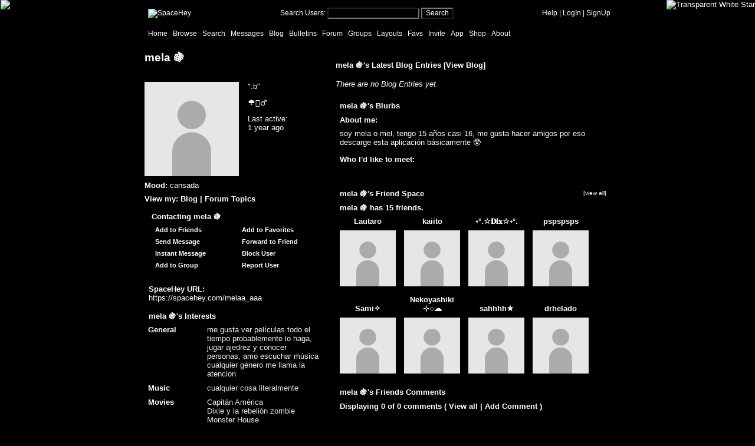

--- FILE ---
content_type: text/html; charset=UTF-8
request_url: https://spacehey.com/melaa_aaa
body_size: 8095
content:
<!DOCTYPE html>
<html lang="en">

<head>
  <meta charset="utf-8">
  <meta name="viewport" content="width=device-width, initial-scale=1">
  <title>mela 🍇&#039;s Profile | SpaceHey</title>

  <link rel="preconnect" href="https://static.spacehey.net" crossorigin>
  <link rel="preconnect" href="https://cdn.spacehey.net" crossorigin>

  <script src="https://spacehey.com/js/script.js?c=a053af82d2bb2dcc81f8115cd4f99d3e5ecbd7570947c64f0d28c0e7acbb0fca" async></script>
  
  <link rel="stylesheet" href="https://spacehey.com/css/normalize.css">
  <link rel="stylesheet" href="https://spacehey.com/css/my.css?c=046e06aec02086610fcf5a73169cc5f09e6c38c7f1168b109eacaa97fa78dde5">

  <link rel="dns-prefetch" href="https://static.spacehey.net">
  <link rel="dns-prefetch" href="https://cdn.spacehey.net">

  <link rel="shortcut icon" type="image/x-icon" href="https://spacehey.com/favicon.ico?v=2">

  <meta name="title" content="mela 🍇&#039;s Profile | SpaceHey">
  <meta name="description" content="soy mela o mel, tengo 15 a&ntilde;os casi 16, me gusta hacer amigos por eso descarge esta aplicaci&oacute;n b&aacute;sicamente 🥸">

  <meta property="og:type" content="website">
  <meta property="og:title" content="mela 🍇&#039;s Profile | SpaceHey">
  <meta property="og:description" content="soy mela o mel, tengo 15 a&ntilde;os casi 16, me gusta hacer amigos por eso descarge esta aplicaci&oacute;n b&aacute;sicamente 🥸">
  <meta property="og:image" content="https://external-media.spacehey.net/media/200x200,sc,sLTGe0hGZnrIgTZEahw6V62rgrfd_7LInqPSyATQvEvw=/https://cdn.spacehey.net/profilepics/2504694_313dc2294b3274afd1933424b94ecd2c.jpg?expires=1769510348&token=fbcd04eea433b83b90b45fd68b58795a55477eae4026dd871fec1bdebddcb82e">
  <meta property="og:site_name" content="SpaceHey">

  <meta property="twitter:site" content="@spacehey">
  <meta property="twitter:card" content="summary">
  <meta property="twitter:title" content="mela 🍇&#039;s Profile | SpaceHey">
  <meta property="twitter:description" content="soy mela o mel, tengo 15 a&ntilde;os casi 16, me gusta hacer amigos por eso descarge esta aplicaci&oacute;n b&aacute;sicamente 🥸">
  <meta property="twitter:image" content="https://external-media.spacehey.net/media/200x200,sc,sLTGe0hGZnrIgTZEahw6V62rgrfd_7LInqPSyATQvEvw=/https://cdn.spacehey.net/profilepics/2504694_313dc2294b3274afd1933424b94ecd2c.jpg?expires=1769510348&token=fbcd04eea433b83b90b45fd68b58795a55477eae4026dd871fec1bdebddcb82e">
  <meta name="twitter:label1" content="Status">
<meta name="twitter:data1" content=":b">
  <link rel="apple-touch-icon" sizes="180x180" href="https://spacehey.com/img/favicons/apple-touch-icon.png">
  <link rel="icon" type="image/png" sizes="32x32" href="https://spacehey.com/img/favicons/favicon-32x32.png">
  <link rel="icon" type="image/png" sizes="16x16" href="https://spacehey.com/img/favicons/favicon-16x16.png">
  <link rel="mask-icon" href="https://spacehey.com/img/favicons/safari-pinned-tab.svg" color="#1D4ED8">
  <link rel="manifest" href="https://spacehey.com/img/favicons/site.webmanifest">
  <meta name="apple-mobile-web-app-title" content="SpaceHey">
  <meta name="application-name" content="SpaceHey">
  <meta name="msapplication-TileColor" content="#1D4ED8">
  <meta name="msapplication-config" content="https://spacehey.com/img/favicons/browserconfig.xml">
  <meta name="theme-color" content="#1D4ED8">

  <link href="https://spacehey.com/opensearch.xml" rel="search" title="Search SpaceHey" type="application/opensearchdescription+xml">

  <link rel="canonical" href="https://spacehey.com/melaa_aaa">
</head>

<body data-base="https://spacehey.com">
  <!-- [spacehey.com] SpaceHey Server: webserver-2 -->
  
  <div class="container">
    <nav class="">
                  <div class="top">
        <div class="left">
          <a href="https://spacehey.com">
                        <img class="logo logo-fallback" src="https://static.spacehey.net/img/logo_optimized.svg" alt="SpaceHey" fetchpriority="high" style="aspect-ratio: 55/14;">
          </a>
                  </div>
        <div class="center">
                                    <form action="https://spacehey.com/search" role="search">
                                <label for="q">Search Users:</label>
                <div class="search-wrapper">
                  <input id="q" type="text" name="q" autocomplete="off">
                </div>
                <button type="submit">Search</button>
              </form>
                              </div>
        <div class="right">
          <a href="https://spacehey.com/help" rel="help">Help</a> | <a href="https://spacehey.com/login">LogIn</a> | <a href="https://spacehey.com/signup">SignUp</a>                              </div>
      </div>
              <ul class="links">
                    <li class=""><a href="https://spacehey.com">Home</a></li>
          <li class=""><a href="https://spacehey.com/browse">Browse</a></li>
          <li class=""><a href="https://spacehey.com/search">Search</a></li>
          <li class=""><a href="https://im.spacehey.com">Messages</a></li>
          <li class=""><a href="https://blog.spacehey.com">Blog</a></li>
          <li class=""><a href="https://spacehey.com/bulletins">Bulletins</a></li>
          <li class=""><a href="https://forum.spacehey.com/">Forum</a></li>
          <li class=""><a href="https://groups.spacehey.com">Groups</a></li>
          <li class=""><a href="https://layouts.spacehey.com">Layouts</a></li>
                    <li class=""><a href="https://spacehey.com/favorites">Favs</a></li>
          <li class=""><a href="https://spacehey.com/invite">Invite</a></li>
                    <li class=""><a href="https://spacehey.com/mobile" title="SpaceHey Mobile">App</a></li>
          <li><a href="https://shop.spacehey.com/">Shop</a></li>
          <li class=""><a href="https://spacehey.com/about">About</a></li>
                  </ul>
          </nav>
    <main><div class="row profile" itemscope itemtype="https://schema.org/Person">
  <meta itemprop="url" content="https://spacehey.com/melaa_aaa">
  <meta itemprop="identifier" content="2504694">

  <div class="col w-40 left">
    <span itemprop="name">
      <h1>mela 🍇</h1>
    </span>
        <div class="general-about">
      <div class="profile-pic">
        <img class="pfp-fallback" src="https://cdn.spacehey.net/profilepics/2504694_313dc2294b3274afd1933424b94ecd2c.jpg?expires=1769510348&token=fbcd04eea433b83b90b45fd68b58795a55477eae4026dd871fec1bdebddcb82e" alt="mela 🍇's profile picture">
      </div>
      <div class="details">
        <p>":b"</p><p>🌩🧟&zwj;♂️</p><p>Last active: <br> <time class="ago">1715024981</time></p>      </div>
    </div>
    <div class="mood">
      <p>
        <b>Mood:</b>
        cansada       </p>
      <p>
        <b>View my:
          <a href="https://blog.spacehey.com/user?id=2504694">Blog</a>
                    | <a href="https://forum.spacehey.com/user?id=2504694">Forum Topics</a>
                  </b>
      </p>
    </div>
    <div class="contact">
      <div class="heading">
        <h4>Contacting mela 🍇</h4>
      </div>
      <div class="inner">
        <div class="f-row">
          <div class="f-col">
                            <a href="/addfriend?id=2504694" rel="nofollow">
                  <img src="https://static.spacehey.net/icons/add.png" class="icon" aria-hidden="true" loading="lazy" alt="">                  Add to Friends
                </a>
                      </div>
          <div class="f-col">
                          <a href="/addfavorite?id=2504694" rel="nofollow">
                <img src="https://static.spacehey.net/icons/award_star_add.png" class="icon" aria-hidden="true" loading="lazy" alt="">                Add to Favorites
              </a>
                      </div>
        </div>
        <div class="f-row">
          <div class="f-col">
            <a href="https://im.spacehey.com?user=2504694" rel="nofollow">
              <img src="https://static.spacehey.net/icons/comment.png" class="icon" aria-hidden="true" loading="lazy" alt="">              Send Message
            </a>
          </div>
          <div class="f-col">
            <a href="https://im.spacehey.com/new?text=https://spacehey.com/melaa_aaa" rel="nofollow">
              <img src="https://static.spacehey.net/icons/arrow_right.png" class="icon" aria-hidden="true" loading="lazy" alt="">              Forward to Friend
            </a>
          </div>
        </div>
        <div class="f-row">
          <div class="f-col">
            <a href="https://im.spacehey.com?user=2504694" rel="nofollow">
              <img src="https://static.spacehey.net/icons/email.png" class="icon" aria-hidden="true" loading="lazy" alt="">              Instant Message
            </a>
          </div>
          <div class="f-col">
            <a href="/block?id=2504694" rel="nofollow">
              <img src="https://static.spacehey.net/icons/exclamation.png" class="icon" aria-hidden="true" loading="lazy" alt="">              Block User
            </a>
          </div>
        </div>
        <div class="f-row">
          <div class="f-col">
            <a href="/soon?new">
              <img src="https://static.spacehey.net/icons/group_add.png" class="icon" aria-hidden="true" loading="lazy" alt="">              Add to Group
            </a>
          </div>
          <div class="f-col">
            <a href="/report?type=user&id=2504694" rel="nofollow">
              <img src="https://static.spacehey.net/icons/flag_red.png" class="icon" aria-hidden="true" loading="lazy" alt="">              Report User
            </a>
          </div>
        </div>
      </div>
    </div>
    <div class="url-info">
      <p><b>SpaceHey URL:</b></p>
      <p>
        https://spacehey.com/melaa_aaa      </p>
    </div>
    <div class="table-section">
      <div class="heading">
        <h4>mela 🍇's Interests</h4>
      </div>
      <div class="inner">
        <table class="details-table" cellspacing="3" cellpadding="3">
          <tbody>
            <tr>
              <td>
                <p>General</p>
              </td>
              <td>
                <p>
                  <p><span style="color: rgb(242, 242, 242);">me gusta ver películas todo el tiempo probablemente lo haga, jugar ajedrez y conocer personas, amo escuchar música cualquier género me llama la atencion</span></p>                </p>
              </td>
            </tr>
            <tr>
              <td>
                <p>Music</p>
              </td>
              <td>
                <p>
                  <p><span style="color: rgb(219, 229, 241);">cualquier cosa literalmente </span></p>                </p>
              </td>
            </tr>
            <tr>
              <td>
                <p>Movies</p>
              </td>
              <td>
                <p>
                  <p><span style="color: rgb(238, 236, 225);">Capitán América</span></p><p><span style="color: rgb(238, 236, 225);">Dixie y la rebelión zombie</span></p><p><span style="color: rgb(238, 236, 225);">Monster House </span></p><p><span style="color: rgb(238, 236, 225);">Monster High, Boo york </span></p><p><span style="color: rgb(238, 236, 225);">The swan princess </span></p><p><br/></p><p><span style="color: rgb(227, 108, 9); background-color: rgb(253, 234, 218);"><br/></span></p><p><span style="color: rgb(54, 96, 146); background-color: rgb(255, 230, 148);"><br/></span></p>                </p>
              </td>
            </tr>
            <tr>
              <td>
                <p>Television</p>
              </td>
              <td>
                <p>
                  <p>series de ciencia ficción, zombies o romance </p>                </p>
              </td>
            </tr>
            <tr>
              <td>
                <p>Books</p>
              </td>
              <td>
                <p>
                                  </p>
              </td>
            </tr>
            <tr>
              <td>
                <p>Heroes</p>
              </td>
              <td>
                <p>
                  <p><img src="https://external-media.spacehey.net/media/sOcx78YVg0X2Lwjcb1tV6lSuTKSOF7yTdD3vyce4yBEw=/https://www.google.com/search?client=ms-android-americamovil-mx-revc&sca_esv=4bf4f10bfaa884c2&sxsrf=ACQVn09MVQ0HWdg1t1ghcDQ1U8zXl7j92A:1707632520555&q=sulli&tbm=isch&source=lnms&prmd=invsmbtz&sa=X&ved=2ahUKEwjdqa3u0qKEAxVS1skDHYgEDfUQ0pQJegQIBxAB&biw=384&bih=728&dpr=2.81#imgrc=mQLxfAth4gGAHM" alt=""/ loading="lazy"><br/></p>                </p>
              </td>
            </tr>
          </tbody>
        </table>
      </div>
          </div>
      </div>
  <div class="col right">
        <div class="blog-preview">
      <h4>mela 🍇's Latest Blog Entries [<a href="https://blog.spacehey.com/user?id=2504694">View Blog</a>]</h4>
      <p><i>There are no Blog Entries yet.</i></p>    </div>
    <div class="blurbs">
      <div class="heading">
        <h4>mela 🍇's Blurbs</h4>
      </div>
      <div class="inner">
        <div class="section">
          <h4>About me:</h4>
          <p itemprop="description">
            <p>soy mela o mel, tengo 15 años casi 16, me gusta hacer amigos por eso descarge esta aplicación básicamente 🥸</p>          </p>
                  </div>
        <div class="section">
          <h4>Who I'd like to meet:</h4>
          <p>
                      </p>
                  </div>
      </div>
    </div>
    <div class="friends">
      <div class="heading">
        <h4>mela 🍇's Friend Space</h4>
        <a class="more" href="/friends?id=2504694">[view all]</a>
      </div>
      <div class="inner">
                <p><b>mela 🍇 has <span class="count">15</span> friends.</b></p>
        <div class="friends-grid">
                      <div class="person">
              <a href="/profile?id=2514455">
                <p>Lautaro</p>
              </a>
              <a href="/profile?id=2514455">
                <img class="pfp-fallback" src="https://cdn.spacehey.net/profilepics/2514455_76fd31f46539a615300b37edf23cfe79.png?expires=1769510348&token=19fa09863eb8f67fb5c9b839f5a1c853315a653e22d6f69231357c5e58f92ea4" alt="Lautaro's profile picture" loading="lazy">
              </a>
            </div>
                      <div class="person">
              <a href="/profile?id=2488488">
                <p>kaiito</p>
              </a>
              <a href="/profile?id=2488488">
                <img class="pfp-fallback" src="https://cdn.spacehey.net/profilepics/2488488_2a25a09db67f1c1953568d3f066f3acf.jpg?expires=1769456285&token=e4eb4e5c37812f87de7fbfb4832726c7a28b7c3f9d7c4fa189a642196b2aad86" alt="kaiito 's profile picture" loading="lazy">
              </a>
            </div>
                      <div class="person">
              <a href="/profile?id=2511596">
                <p>˖&deg;.☆𝐃𝐢𝐱☆˖&deg;.</p>
              </a>
              <a href="/profile?id=2511596">
                <img class="pfp-fallback" src="https://cdn.spacehey.net/profilepics/2511596_a418ce3765a434b6656d45b9377c54e9.jpg?expires=1769510348&token=fd67d4735bee0c20e956f13b27e6d94836d3d8147414b28cf3534ec2b7782e16" alt="˖&deg;.☆𝐃𝐢𝐱☆˖&deg;. 's profile picture" loading="lazy">
              </a>
            </div>
                      <div class="person">
              <a href="/profile?id=2474228">
                <p>pspspsps</p>
              </a>
              <a href="/profile?id=2474228">
                <img class="pfp-fallback" src="https://cdn.spacehey.net/profilepics/2474228_2bbd1b0f9c8021425d188c00a95892dc.jpg?expires=1769461376&token=3881b8dced5014fa90a72cd5b593876e345649e0dc1cf5c5630465bb03e2cac9" alt="pspspsps's profile picture" loading="lazy">
              </a>
            </div>
                      <div class="person">
              <a href="/profile?id=2505371">
                <p>Sami✧</p>
              </a>
              <a href="/profile?id=2505371">
                <img class="pfp-fallback" src="https://cdn.spacehey.net/profilepics/2505371_d4a4316c0aaf74d34f501d1ca02cec4a.jpg?expires=1769510348&token=af205db35bd296f313cae3509e634c4c8443645748e5ea8a69e953fe17fe68f2" alt="Sami✧'s profile picture" loading="lazy">
              </a>
            </div>
                      <div class="person">
              <a href="/profile?id=2327269">
                <p>Nekoyashiki ⊹܀☁</p>
              </a>
              <a href="/profile?id=2327269">
                <img class="pfp-fallback" src="https://cdn.spacehey.net/profilepics/2327269_cf4eb99fee299a2bbae2216f2f092aa8.jpg?expires=1769466605&token=a10d10a4a2ed868157516bf93bdbfda8d2df9067cb52806b5cb6cd356daaf180" alt="Nekoyashiki ⊹܀☁'s profile picture" loading="lazy">
              </a>
            </div>
                      <div class="person">
              <a href="/profile?id=2508842">
                <p>sahhhh★</p>
              </a>
              <a href="/profile?id=2508842">
                <img class="pfp-fallback" src="https://cdn.spacehey.net/profilepics/2508842_ab22baadae1ca2b8047af8a26405dadb.jpg?expires=1769510348&token=aa586214abfb12ddd46631602eed8666d5c54b843ed74a3430e9b484cbf41adc" alt="sahhhh★'s profile picture" loading="lazy">
              </a>
            </div>
                      <div class="person">
              <a href="/profile?id=2014738">
                <p>drhelado</p>
              </a>
              <a href="/profile?id=2014738">
                <img class="pfp-fallback" src="https://static.spacehey.net/img/default/profilepic.png" alt="drhelado's profile picture" loading="lazy">
              </a>
            </div>
                  </div>
      </div>
    </div>
    <div class="friends" id="comments">
      <div class="heading">
        <h4>mela 🍇's Friends Comments</h4>
      </div>
      <div class="inner">
                <p>
          <b>
            Displaying <span class="count">0</span> of <span class="count">0</span> comments
            ( <a href="/comments?id=2504694">View all</a> | <a href="/addcomment?id=2504694">Add Comment</a> )
          </b>
        </p>
        <table class="comments-table" cellspacing="0" cellpadding="3" bordercolor="ffffff" border="1">
          <tbody>
                      </tbody>
        </table>
                      </div>
    </div>

  </div>
</div>
<div id="code">
  <!-- (c) Layout created by zombieboycoal (https://layouts.spacehey.com/layout?id=36772) -->

Put your about me here!
<style>

  body {
        background: url(https://external-media.spacehey.net/media/srjfNLNVGUM8lf91j-JKNIRzE2JQQsySJtqENqlCLDW8=/https://i.postimg.cc/XJmyL26b/683-C089-A-CDDC-4670-A0-B1-F112-A555-FB96.gif);
        background-position: center;
    }</style>


<style>
    body{
color: white !important;
background-color: black !important;
    }
    .container{
border: 0px solid black !important;
    }
    main{
border: 0px solid black !important;
background-color: black !important;
    }
    .profile{
border: 0px solid black !important;
background-color: black !important;
    }
    a{
        color: white !important;
    }
    a:hover{
        color: white !important;
    }
    a:visited{
       color: white !important;
    }
    button{
color: white !important;
background-color: black !important;
border 0px solid black !important;
    }
    h4{
color: white !important;
background-color: black !important;
    }
    .top{
        color: white !important;
border: 0px solid black !important;
background-color: black !important;
            }
    .logo{
            }
    .top label{
        color: white !important;
background-color: black !important;
    }
    .top input{
        color: white !important;
background-color: black !important;
            }
    .top button{
        color: white !important;
background-color: black !important;
            }
    .top a{
        color: white !important;
            }
    .top a:hover{
        color: white !important;
            }
    .top a:visited{
        color: white !important;
            }
    .links{
        background-color: black !important;
border: 0px solid black !important;
            }
    .links a{
        color: white !important;
            }
    .links a:hover{
        color: white !important;
            }
    .links a:visited{
        color: white !important;
            }
    h1{
        color: white !important;
background-color: black !important;
            }
    .profile-pic{
            }
    .profile-pic img{
        border: 0px solid black !important;
            }
    .general-about{
        color: white !important;
border: 0px solid black !important;
background-color: black !important;
            }
    .mood{
        color: white !important;
border: 0px solid black !important;
background-color: black !important;
            }
    .mood a{
        color: white !important;
            }    .mood a:hover{
        color: white !important;
            }
    .mood a:visited{
        color: white !important;
            }
    .mood b{
        color: white !important;
            }
    .mood p{
    }
    .contact .heading{
        color: white !important;
border: 0px solid black !important;
background-color: black !important;
            }
    .contact{
border: 0px solid black !important;
background-color: black !important;
background-color: black !important;        
    }
    .contact a{        
color: white !important;        
    }
    .contact a:hover{
        color: white !important;        
    }
    .contact a:visited{        
color: white !important;        
    }
    .url-info{        
color: white !important;
border: 0px solid black !important;
background-color: black !important;     
    }
    .url-info b{        
color: white !important;        
    }
    .url-info p{                
    }
    .table-section{
border: 0px solid black !important;
background-color: black !important;
    }
    .table-section .heading{        
color: white !important;
border: 0px solid black !important;
background-color: black !important;        
    }
    table.details-table{                
    }
    .profile .details-table td{
color: white !important;
border: 0px solid black !important;
background-color: black !important;
    }
    .profile-info{
        color: white !important;
border: 0px solid black !important;
background-color: black !important;
            }
    .blog-preview{
        color: white !important;
border: 0px solid black !important;
background-color: black !important;
            }
    .blog-preview h4{
color: white !important;
border: 0px solid black !important;
background-color: black !important;
    }
    .blog-preview a{
        color: white !important;
            }
    .blog-preview a:hover{        
color: white !important;        
    }
    .blog-preview a:visited{        
color: white !important;        
    }
    .blog-preview p{
    }
    .blurbs{
color: white !important;
border: 0px solid black !important;
background-color: black !important;
    }
    .blurbs .heading{        
color: white !important;
border: 0px solid black !important;
background-color: black !important;
            }
    .blurbs .section h4{        
color: white !important;
border: 0px solid black !important;
background-color: black !important;        
    }
    .friends .heading{
        color: white !important;
border: 0px solid black !important;
background-color: black !important;
            }
    .friends{        
color: white !important;
border: 0px solid black !important;
background-color: black !important;        
    }
    .friends-grid{
    }
    .friends a{
        color: white !important;
            }
    .friends a:hover{
        color: white !important;
            }
    .friends a:visited{
        color: white !important;
            }
    .friends b{
        color: white !important;
            }
    .friends p{
    }
    .friends .person p{
        color: white !important;        
    }
    .count{
color: white !important;
    }
    .more{
color: white !important;
    }
    .comments-table{
color: white !important;
border: 0px solid black !important;
background-color: black !important;
    }
    .comments-table td{
        color: white !important;
border: 0px solid black !important;
background-color: black !important;
            }
    .pagination{
    }
    footer{
        color: white !important;
border: 0px solid black !important;
background-color: black !important;
            }
    footer a{
        color: white !important;
            }
    footer a:hover{
        color: white !important;
    }
    footer a:visited{
        color: white !important;
    }
    footer .links{
color: white !important;
border: 0px solid black !important;
background-color: black !important;
    }
    footer .links a{
color: white !important;
    }
    footer .links a:hover{
color: white !important;
    }
    footer .links a:visited{
color: white !important;
    }
    .copyright{
color: white !important;
text-decoration: none !important;
    }
main {
    background: white;
    color: white;
    padding: 6px 0px;
    font-size: 80%;
}
nav .links a {
    text-decoration: none;
    color: white;
    text-shadow: 0 0 7px #000000;
    font-size: 0.98em;
    font-size: max(0.98em, 12px);
}
.edit-info{
  background: none;
  background: none;
  border: none;
  border: none;
  width: 100%;
  padding: 5px;
  overflow-wrap: break-word;
  word-break: break-word;
}
.online {
    color: #ffffff;
}
.online img {display: none !important;}
</style>

<style>
.comment-replies {
    padding: 0 5px;
    border: 5px solid black;
    margin-top: 10px;
}</style>


<style>
.general-about{
  position: relative;
  margin-top: 30px;
}
.online {
    content: url(https://external-media.spacehey.net/media/sgQ1LUVxJlvQHjxnNOx5KlBXw-FkVKhsUU3gnnvVveL8=/https://sillyblinkies.neocities.org/online/imonline.gif);
}
<style></style>

<style>* {cursor: url(https://external-media.spacehey.net/media/swsq_8Vf5-89ZH8P1-IhNPiDLsLXvx62kooKQHh19cy8=/https://cur.cursors-4u.net/symbols/sym-6/sym597.cur), auto !important;}</style><a href="https://www.cursors-4u.com/cursor/2011/01/26/transparent-white-star.html" target="_blank" title="Transparent White Star" rel="ugc"><img src="https://external-media.spacehey.net/media/suKjXaBlm2hKTiKsG9BP3yA1-lS3QOJ_M3pT3Kb14mbg=/https://cur.cursors-4u.net/cursor.png" alt="Transparent White Star" style="position:absolute; top: 0px; right: 0px;"/ loading="lazy"></a>

<style>
  
  .logo {
  
  content:url("https://external-media.spacehey.net/media/sxuS8L8C4B6TLcCAIEt7NLitp-pE_XhAtwKBEhtgVKRM=/https://cdn.discordapp.com/attachments/1111836147530874910/1134738469650976848/Untitled174_20230729004512.png")
  
  }
  
  </style>





<style>
/* contact */
.contact {
    background: url('https://external-media.spacehey.net/media/s-Ph3gcNOBU1mqJuHMOD4LBsvKT_aUqgvF5wqqwUl4V0=/https://cdn.discordapp.com/attachments/1111836147530874910/1134760937996439572/stupid22.png');
    background-size: contain;
    border-radius: var(--curve) !important;
    padding: 5px !important;
    border: var(--borders) !important;
}
.contact .inner a img {
    font-size: 0;
}
.contact .inner a img:before {
    font-size: 1em;
    display: block;
}
.contact .inner .f-row:nth-child(1) .f-col:nth-child(1) a:before {
	/* add to friends */
	content: url('https://external-media.spacehey.net/media/s8uXamhpRK4BV7pl3U5slhq19l-OTWgWpGdd0E36J-XQ=/https://cdn.discordapp.com/attachments/1111836147530874910/1134765821558804480/whatthe.png')
	
}
.contact .inner .f-row:nth-child(1) .f-col:nth-child(2) a:before {
	/* add to favorites */
	content: url('https://external-media.spacehey.net/media/s8uXamhpRK4BV7pl3U5slhq19l-OTWgWpGdd0E36J-XQ=/https://cdn.discordapp.com/attachments/1111836147530874910/1134765821558804480/whatthe.png')
}
.contact .inner .f-row:nth-child(2) .f-col:nth-child(1) a:before {
	/* Send Message */
	content: url('https://external-media.spacehey.net/media/s8uXamhpRK4BV7pl3U5slhq19l-OTWgWpGdd0E36J-XQ=/https://cdn.discordapp.com/attachments/1111836147530874910/1134765821558804480/whatthe.png');
}
.contact .inner .f-row:nth-child(2) .f-col:nth-child(2) a:before {
	/* forward to friend */
	content: url('https://external-media.spacehey.net/media/s8uXamhpRK4BV7pl3U5slhq19l-OTWgWpGdd0E36J-XQ=/https://cdn.discordapp.com/attachments/1111836147530874910/1134765821558804480/whatthe.png');
}
.contact .inner .f-row:nth-child(3) .f-col:nth-child(1) a:before {
	/* instant message */
	content: url('https://external-media.spacehey.net/media/s8uXamhpRK4BV7pl3U5slhq19l-OTWgWpGdd0E36J-XQ=/https://cdn.discordapp.com/attachments/1111836147530874910/1134765821558804480/whatthe.png');
}
.contact .inner .f-row:nth-child(3) .f-col:nth-child(2) a:before {
	/* block user */
	content: url('https://external-media.spacehey.net/media/s8uXamhpRK4BV7pl3U5slhq19l-OTWgWpGdd0E36J-XQ=/https://cdn.discordapp.com/attachments/1111836147530874910/1134765821558804480/whatthe.png');
}
.contact .inner .f-row:nth-child(4) .f-col:nth-child(1) a:before {
	/* add to group */
	content: url('https://external-media.spacehey.net/media/s8uXamhpRK4BV7pl3U5slhq19l-OTWgWpGdd0E36J-XQ=/https://cdn.discordapp.com/attachments/1111836147530874910/1134765821558804480/whatthe.png');
}
.contact .inner .f-row:nth-child(4) .f-col:nth-child(2) a:before {
	/* report user */
	content: url('https://external-media.spacehey.net/media/s8uXamhpRK4BV7pl3U5slhq19l-OTWgWpGdd0E36J-XQ=/https://cdn.discordapp.com/attachments/1111836147530874910/1134765821558804480/whatthe.png');
} </style>
<!-- (c) Layout created by 🌈☆ ˚˖ (๑òᆺó๑) ˖ ˚ ☆🌸 (https://layouts.spacehey.com/layout?id=37558) -->

<style>html:before {
  animation: grain 8s steps(10) infinite;
  background-image: url(https://external-media.spacehey.net/media/s8S0YKqoey7E40ScXsBgc8MHjQheLw798q1m7FWZyFTg=/https://i.pinimg.com/originals/17/6f/b5/176fb547189cbdb4f745d425e84167f3.gif);
  content: "";
  height: 300%;
  left: -50%;
  opacity:.4;
  position: fixed;
  top: -110%;
  width: 300%;
  pointer-events:none;
}
@keyframes grain 
  70% { transform:translate(0%, 15%) }
}</style>
<!-- (c) Layout created by skuullz (https://layouts.spacehey.com/layout?id=98415) -->

<div style="float:  ; max-height: 150px; position: fixed; left: 1px; top: 0px; z-index: 400;">
<img src="https://external-media.spacehey.net/media/sy-fPWzhx0zTZ93KWvPr0-UCrKQuIk333xiVrqbURhHw=/https://media.tenor.com/2T0Q7wH_aOkAAAAi/fluttershy-mlp.gif" height="120"/ loading="lazy"></div></div>


  </main>
  <footer>
    <p>
      brought to you by <a href="https://tibush.com/labs" target="_blank" rel="noopener">tibush labs</a>
          </p>
    <p>       <i>Disclaimer: This is a fan-based project and is not affiliated with MySpace&reg; in any way.</i>
    </p>
    <ul class="links">
            <li><a href="https://spacehey.com/about">About</a></li>
      <li><a href="https://spacehey.com/news">News</a></li>
      <li><a href="https://spacehey.com/rules">Rules</a></li>
      <li><a href="https://spacehey.com/mobile">App</a></li>
      <li><a href="https://spacehey.com/brand">Brand</a></li>
      <li><a href="https://spacehey.com/credits">Credits</a></li>
      <li><a href="https://rss.spacehey.com">RSS</a></li>
      <li><a href="https://spacehey.com/tos">Terms</a></li>
      <li><a href="https://spacehey.com/privacy">Privacy</a></li>
      <li><a href="https://spacehey.com/imprint">Imprint</a></li>
      <li><a href="mailto:support@spacehey.com?subject=SpaceHey.com">Contact</a></li>
      <li><a href="https://spacehey.com/report">Report Abuse</a></li>
      <li><a href="https://status.spacehey.com">Status</a></li>
      <li><a href="https://shop.spacehey.com/">SpaceHey Shop</a></li>
    </ul>
    <p class="copyright">
      <a href="https://spacehey.com/">&copy;2020-2026 SpaceHey.com All Rights Reserved.</a>
    </p>
  </footer>
  </div>

  <link rel="stylesheet" href="https://spacehey.com/css/important.css?c=994aafba76bf9205f4f293837ea21a3ecdfd1dbc4223ec4de3cac4e15c853257">
    </body>

  </html>